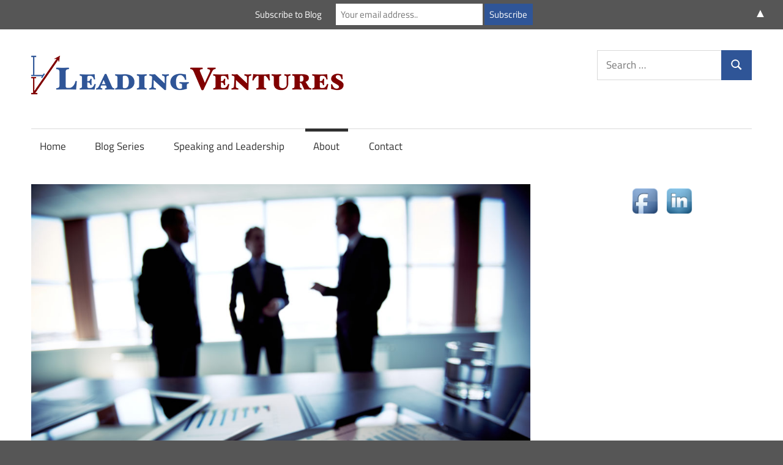

--- FILE ---
content_type: text/html; charset=utf-8
request_url: https://www.google.com/recaptcha/api2/aframe
body_size: 260
content:
<!DOCTYPE HTML><html><head><meta http-equiv="content-type" content="text/html; charset=UTF-8"></head><body><script nonce="Qw2qEzRZwqVgvmmzMtyPPA">/** Anti-fraud and anti-abuse applications only. See google.com/recaptcha */ try{var clients={'sodar':'https://pagead2.googlesyndication.com/pagead/sodar?'};window.addEventListener("message",function(a){try{if(a.source===window.parent){var b=JSON.parse(a.data);var c=clients[b['id']];if(c){var d=document.createElement('img');d.src=c+b['params']+'&rc='+(localStorage.getItem("rc::a")?sessionStorage.getItem("rc::b"):"");window.document.body.appendChild(d);sessionStorage.setItem("rc::e",parseInt(sessionStorage.getItem("rc::e")||0)+1);localStorage.setItem("rc::h",'1768732680285');}}}catch(b){}});window.parent.postMessage("_grecaptcha_ready", "*");}catch(b){}</script></body></html>

--- FILE ---
content_type: text/css
request_url: https://leadingventures.com/wp-content/plugins/maxwell-pro/assets/css/maxwell-pro.css?ver=1.2.1
body_size: 2066
content:
/*
 * Maxwell Pro CSS
 *
 * Copyright(C) 2015, ThemeZee.com - support@themezee.com
 * License: GPL v3
 * License URI: http://www.gnu.org/licenses/gpl-3.0.html
 *
 * @package Maxwell Pro
 */


/*--------------------------------------------------------------
# Header Bar
--------------------------------------------------------------*/
.header-bar {
	position: relative;
	margin: 0 auto;
	max-width: 1340px;
	width: 100%;
	border-bottom: 1px solid #ddd;
	background: #fff;
}

.top-navigation-toggle {
	display: none;
}

.top-navigation-menu {
	display: inline;
	float: left;
	margin: 0;
	list-style-position: outside;
	list-style-type: none;
}

.top-navigation-menu li {
	float: left;
}

.top-navigation-menu a {
	display: block;
	padding: 0.8em;
	text-decoration: none;
	font-size: 15px;
	font-size: 0.9375rem;
	font-family: 'Titillium Web', Tahoma, Arial;
}

.top-navigation-menu > .menu-item-has-children > a:after {
	display: inline-block;
	margin: 0.6em 0 0 0.4em;
	color: #303030;
	content: '\f431';
	vertical-align: top;
	text-decoration: inherit;
	font-size: 12px;
	font-family: 'Genericons';
	line-height: 1;
	-webkit-font-smoothing: antialiased;
	-moz-osx-font-smoothing: grayscale;
}

.top-navigation-menu a:link,
.top-navigation-menu a:visited {
	color: #303030;
}

.top-navigation-menu a:hover,
.top-navigation-menu a:active,
.top-navigation-menu a:hover:after {
	color: #999;
}

.top-navigation-menu ul {
	position: absolute;
	z-index: 9999;
	display: none;
	margin: 0;
	padding: 0;
	background: #303030;
	color: #fff;
	list-style-position: outside;
	list-style-type: none;
}

.top-navigation-menu ul li{
	position: relative;
	float: none;
}

.top-navigation-menu ul a {
	box-sizing: border-box;
	padding: 1em;
	min-width: 250px;
	min-width: 16rem;
	border-bottom: 1px solid rgba(255,255,255,0.1);
	font-size: 13px;
	font-size: 0.8125rem;
}

.top-navigation-menu ul a:link,
.top-navigation-menu ul a:visited {
	color: #fff;
}

.top-navigation-menu ul a:hover,
.top-navigation-menu ul a:active {
	background: rgba(255,255,255,0.1);
}

.top-navigation-menu ul .menu-item-has-children > a:after {
	display: inline-block;
	margin: 0.3em 0 0 0.3em;
	color: #fff;
	content: '\f431';
	vertical-align: top;
	text-decoration: inherit;
	font-size: 14px;
	font-family: 'Genericons';
	line-height: 1;
	-webkit-transform: rotate(270deg);
	-moz-transform: rotate(270deg);
	-o-transform: rotate(270deg);
	-ms-transform: rotate(270deg);
	-webkit-font-smoothing: antialiased;
	-moz-osx-font-smoothing: grayscale;
}

.top-navigation-menu li ul ul {
	top: 0;
	left: 100%;
}

.top-navigation-menu li.menu-item-has-children:hover > ul,
.top-navigation-menu li.menu-item-has-children[aria-expanded="true"] > ul {
	display: block;
}

.top-navigation-menu li.current-menu-item > a {
	text-decoration: underline;
}

.top-navigation-menu li.current-menu-item > a:after {
	text-decoration: none;
}

.header-bar .social-icons-navigation {
	float: right;
	margin: 0 0.8em;
}

.header-bar .social-icons-menu li a {
	padding: 0.8em;
}

.header-bar .social-icons-menu li a:before {
	color: #303030;
	font-size: 22px;
}

.header-bar .social-icons-menu li a:hover:before {
	color: #999;
	text-decoration: none;
}

/*--------------------------------------------------------------
# Magazine Post Widgets
--------------------------------------------------------------*/

/* Magazine Posts Boxed Widget Horizontal Style */
.widget-magazine-posts .magazine-horizontal-box .large-post .wp-post-image {
	float: left;
	box-sizing: border-box;
	margin: 0;
	padding-right: 1em;
	width: 50%;
}

.widget-magazine-posts .magazine-horizontal-box .large-post .post-content {
	float: right;
	box-sizing: border-box;
	padding-left: 1em;
	width: 50%;
}

.widget-magazine-posts .magazine-horizontal-box .medium-posts {
	margin-right: -2em;
}

/* Magazine Posts Boxed Widget Vertical Style */
.widget-magazine-posts .magazine-vertical-box .large-post {
	float: left;
	box-sizing: border-box;
	margin-bottom: 1em;
	padding-right: 1em;
	width: 50%;
}

.widget-magazine-posts .magazine-vertical-box .small-posts {
	box-sizing: border-box;
	margin-left: 50%;
	padding-left: 1em;
	width: 50%;
}

/* Magazine Posts List */
.widget-magazine-posts-list .type-post .wp-post-image {
	float: left;
	margin: 0 2em 1em 0;
	padding: 0;
	max-width: 45%;
}

.widget-magazine-posts-list .type-post .entry-title {
	font-size: 28px;
	font-size: 1.75rem;
}

.widget-magazine-posts-list .type-post .entry-content {
	font-size: 17px;
	font-size: 1.0625rem;
}

/* Magazine Posts Sidebar */
.widget-magazine-posts-sidebar .type-post .entry-title {
	font-size: 20px;
	font-size: 1.25rem;
}

.widget-magazine-posts-sidebar .type-post .entry-content {
	font-size: 16px;
	font-size: 1rem;
}

/*--------------------------------------------------------------
# Footer Widget Area
--------------------------------------------------------------*/
.footer-widgets-wrap {
	padding: 2.5em 0 0;
	border-top: 1px solid #ddd;
}

.footer-widgets-columns {
	display: -webkit-box;
	display: -ms-flexbox;
	display: flex;
	-ms-flex-wrap: wrap;
	flex-wrap: wrap;
	margin-right: -3em;
}

.footer-widget-column {
	display: -webkit-box;
	display: -ms-flexbox;
	display: flex;
	box-sizing: border-box;
	padding-right: 3em;
	width: 33.333333333333%;
}

.footer-widget-column .widget {
	width: 100%;
}

/* Footer Columns Fixes for IE 10 and IE 11 */
@media all and (-ms-high-contrast: none), (-ms-high-contrast: active) {
	.footer-widgets-columns {
		display: block;
	}

	.footer-widget-column {
		display: block;
		float: left;
	}
}

/*--------------------------------------------------------------
# Footer Navigation
--------------------------------------------------------------*/
.footer-navigation {
	float: right;
}

.footer-navigation-toggle {
	display: none;
}

.footer-navigation-menu {
	position: relative;
	display: block;
	margin: 0;
	padding: 3em 0;
	list-style-position: outside;
	list-style-type: none;
}

.footer-navigation-menu li {
	position: relative;
	float: left;
}

.footer-navigation-menu a {
	display: block;
	padding: 0 0.8em;
	text-decoration: none;
	font-family: 'Titillium Web', Tahoma, Arial;
}

.footer-navigation-menu a:link,
.footer-navigation-menu a:visited {
	color: #303030;
	text-decoration: none;
}

.footer-navigation-menu a:hover,
.footer-navigation-menu a:active {
	color: #999;
}

/*--------------------------------------------------------------
# Media Queries
--------------------------------------------------------------*/

/*--------------------------------------------------------------
## Desktop XX-Large ( < 1360px )
--------------------------------------------------------------*/
@media only screen and (max-width: 80em) {
	.footer-widgets-columns {
		margin-right: -2em;
	}

	.footer-widget-column {
		padding-right: 2em;
	}

	.footer-navigation-menu {
		padding: 2em 0;
	}

}

/*--------------------------------------------------------------
## Desktop Medium ( < 1040px )
--------------------------------------------------------------*/
@media only screen and (max-width: 70em) {
	.widget-magazine-posts .magazine-horizontal-box .large-post .more-link  {
		display: none;
	}

	.widget-magazine-posts-list .type-post .wp-post-image {
		max-width: 40%;
	}

	.widget-magazine-posts-list .type-post .entry-title {
		font-size: 24px;
		font-size: 1.5rem;
	}

	.widget-magazine-posts-list .type-post .entry-content {
		font-size: 16px;
		font-size: 1rem;
	}

}

/*--------------------------------------------------------------
## Desktop Medium ( < 1040px )
--------------------------------------------------------------*/
@media only screen and (max-width: 65em) {
	.widget-magazine-posts .magazine-horizontal-box .large-post .entry-content {
		display: none;
	}

}

/*--------------------------------------------------------------
## Desktop Small ( < 960px )
--------------------------------------------------------------*/
@media only screen and (max-width: 60em) {
	.header-bar {
		padding: 0;
	}

	/* Magazine Posts */
	.widget-magazine-posts .magazine-horizontal-box .large-post .entry-content,
	.widget-magazine-posts .magazine-horizontal-box .large-post .more-link {
		display: inline-block;
	}

	.widget-magazine-posts-list .type-post .wp-post-image {
		max-width: 45%;
	}

	.widget-magazine-posts-list .type-post .entry-title {
		font-size: 28px;
		font-size: 1.75rem;
	}

	.widget-magazine-posts-list .type-post .entry-content {
		font-size: 17px;
		font-size: 1.0625rem;
	}

	.widget-magazine-posts-sidebar .type-post .wp-post-image {
		float: left;
		margin: 0 2em 0 0;
		max-width: 45%;
	}

	.widget-magazine-posts-sidebar .type-post .entry-title {
		font-size: 24px;
		font-size: 1.5rem;
	}

	.widget-magazine-posts-sidebar .type-post .entry-content {
		font-size: 17px;
		font-size: 1.0625rem;
	}

	/* Footer Widgets */
	.footer-widgets-columns {
		margin-right: 0;
	}

	.footer-widget-column {
		display: block;
		float: none;
		padding-right: 0;
		width: 100%;
	}

	/*** Mobile Top Navigation ***/

	/* Reset */
	.top-navigation-menu {
		margin: 0;
	}
	.top-navigation-menu li {
		position: static;
		float: none;
	}

	.top-navigation-menu ul {
		position: static;
		display: block;
	}

	.top-navigation-menu ul a {
		float: none;
		width: auto;
	}

	.top-navigation-menu li ul ul {
		margin-left: 0;
	}

	.top-navigation-menu li:hover ul ul,
	.top-navigation-menu li:hover ul ul ul,
	.top-navigation-menu li:hover ul ul ul ul,
	.top-navigation-menu li:hover ul,
	.top-navigation-menu li li:hover ul,
	.top-navigation-menu li li li:hover ul,
	.top-navigation-menu li li li li:hover ul {
		display: inline;
	}

	.top-navigation-menu > .menu-item-has-children > a:after {
		display: none;
	}


	/* Top Navigation Toggle */
	.top-navigation-toggle {
		display: inline-block;
		padding: 0.8em;
		background: none;
	}

	.top-navigation-toggle:hover,
	.top-navigation-toggle:active,
	.top-navigation-toggle:focus {
		background: none;
		cursor: pointer;
	}

	.top-navigation-toggle:after {
		display: inline-block;
		float: left;
		color: #303030;
		content: '\f419';
		vertical-align: middle;
		text-decoration: inherit;
		font-weight: normal;
		font-size: 22px;
		font-family: 'Genericons';
		line-height: 1;
		-webkit-font-smoothing: antialiased;
		-moz-osx-font-smoothing: grayscale;
	}

	.top-navigation-toggle:hover:after {
		color: #999;
	}

	/* Top Navigation Menu */
	.top-navigation-menu {
		display: none;
		float: left;
		margin: 0;
		padding: 0;
		width: 100%;
		background: #303030;
	}

	.top-navigation-menu a {
		display: block;
		clear: left;
		padding: 1em 1.25em;
		border-bottom: 1px solid rgba(255,255,255,0.1);
	}

	.top-navigation-menu li:last-child a {
		border-bottom: none;
	}

	.top-navigation-menu a:link,
	.top-navigation-menu a:visited {
		color: #fff;
	}

	.top-navigation-menu a:hover,
	.top-navigation-menu a:active {
		background: rgba(255,255,255,0.1);
	}

	.top-navigation-menu ul {
		width: 100%;
		border: none;
		border-top: 1px solid rgba(255,255,255,0.1);
	}

	.top-navigation-menu ul a {
		display: block;
		padding-left: 3em;
		width: 100%;
	}

	.top-navigation-menu ul li ul a {
		padding-left: 4em;
	}

	.top-navigation-menu ul li ul li ul a {
		padding-left: 5em;
	}

	.top-navigation-menu ul li ul li ul li ul a {
		padding-left: 6em;
	}

	/* Mobile Submenu Dropdowns */
	.top-navigation-menu .submenu-dropdown-toggle {
		display: block;
		float: right;
		margin: 0;
		padding: 0.75em 1.25em;
	}

	.top-navigation-menu .submenu-dropdown-toggle:before {
		color: #fff;
		content: '\f431';
		vertical-align: middle;
		text-decoration: inherit;
		font-size: 24px;
		font-family: 'Genericons';
		line-height: 1;
		-webkit-font-smoothing: antialiased;
		-moz-osx-font-smoothing: grayscale;
	}

	.top-navigation-menu .submenu-dropdown-toggle:hover,
	.top-navigation-menu .submenu-dropdown-toggle:active {
		background: rgba(255,255,255,0.1);
		cursor: pointer;
	}

	.top-navigation-menu .submenu-dropdown-toggle.active:before {
		content: '\f432';
	}

	.top-navigation-menu ul .submenu-dropdown-toggle {
		padding: 0.4em 1em;
	}

	/* Footer Widgets */
	.footer-widgets-background {
		padding: 2em 0 0;
	}

	.footer-widgets .widget {
		margin: 0 0 2em;
	}

	/* Footer Navigation */
	.footer-navigation {
		float: none;
		text-align: center;
	}

	.footer-navigation-menu {
		padding-bottom: 0;
	}

	.footer-navigation-menu li {
		float: none;
		display: inline-block;
	}
}

/*--------------------------------------------------------------
## Tablet Medium ( < 800px )
--------------------------------------------------------------*/
@media only screen and (max-width: 50em) {
	.widget-magazine-posts .magazine-horizontal-box .large-post .more-link  {
		display: none;
	}

	.widget-magazine-posts-list .type-post .wp-post-image {
		max-width: 40%;
	}

	.widget-magazine-posts-list .type-post .entry-title {
		font-size: 24px;
		font-size: 1.5rem;
	}

	.widget-magazine-posts-list .type-post .entry-content {
		font-size: 16px;
		font-size: 1rem;
	}

}

/*--------------------------------------------------------------
## Tablet Small ( < 720px )
--------------------------------------------------------------*/
@media only screen and (max-width: 45em) {
	.widget-magazine-posts .magazine-horizontal-box .large-post .entry-content {
		display: none;
	}

}

/*--------------------------------------------------------------
## Mobile Extra Large ( < 640px )
--------------------------------------------------------------*/
@media only screen and (max-width: 40em) {
	/* Magazine Posts */
	.widget-magazine-posts .magazine-horizontal-box .large-post .wp-post-image,
	.widget-magazine-posts .magazine-horizontal-box .large-post .post-content,
	.widget-magazine-posts .magazine-vertical-box .large-post {
		float: none;
		padding: 0;
		width: 100%;
	}

	.widget-magazine-posts .magazine-vertical-box .small-posts {
		margin-left: 0;
		padding-top: 1em;
		padding-left: 0;
		width: 100%;
	}

	.widget-magazine-posts .magazine-horizontal-box .large-post .more-link,
	.widget-magazine-posts .magazine-horizontal-box .large-post .entry-content {
		display: inline-block;
	}

	.widget-magazine-posts-list .type-post .wp-post-image,
	.widget-magazine-posts-sidebar .type-post .wp-post-image {
		float: none;
		margin: 0;
		max-width: 100%;
	}

	.widget-magazine-posts-list .type-post .entry-title,
	.widget-magazine-posts-sidebar .type-post .entry-title {
		font-size: 28px;
		font-size: 1.75rem;
	}

	.widget-magazine-posts-list .type-post .entry-content,
	.widget-magazine-posts-sidebar .type-post .entry-content {
		font-size: 17px;
		font-size: 1.0625rem;
	}

	/* Footer Navigation Menu */
	.footer-navigation {
		padding-bottom: 2em;
		border-bottom: 1px solid #ddd;
	}

	.footer-navigation-menu li,
	.footer-navigation-menu a {
		display: block;
	}

	.footer-navigation-menu a {
		padding: 0.4em 0;
	}
}

/*--------------------------------------------------------------
## Mobile Large ( < 560px )
--------------------------------------------------------------*/
@media only screen and (max-width: 35em) {
	.footer-widgets {
		margin-right: 0;
	}

	.footer-widget-column {
		float: none;
		padding-right: 0;
		width: 100%;
	}

}

/*--------------------------------------------------------------
## Mobile Medium ( < 480px )
--------------------------------------------------------------*/
@media only screen and (max-width: 30em) {
	/* Magazine Posts */
	.widget-magazine-posts-list .type-post .entry-title,
	.widget-magazine-posts-sidebar .type-post .entry-title {
		font-size: 24px;
		font-size: 1.5rem;
	}

	/* Footer Widgets */
	.footer-widgets-background {
		padding: 1.5em 0 0;
	}

	.footer-widgets {
		margin-right: -1.5em;
	}

	.footer-widget-column {
		padding-right: 1.5em;
	}

	.footer-widgets .widget {
		margin: 0 0 1.5em;
	}

}

/*--------------------------------------------------------------
## Mobile Small ( < 320px )
--------------------------------------------------------------*/
@media only screen and (max-width: 20em) {
	/* Magazine Posts */
	.widget-magazine-posts-list .type-post .entry-title,
	.widget-magazine-posts-sidebar .type-post .entry-title {
		font-size: 20px;
		font-size: 1.25rem;
	}

}

/*--------------------------------------------------------------
# Media Query Fixes
--------------------------------------------------------------*/

/* Ensure footer navigation is visible on desktop view */
@media only screen and (min-width: 60.001em) {
	.top-navigation-menu {
		display: block !important;
	}

}


--- FILE ---
content_type: text/plain
request_url: https://www.google-analytics.com/j/collect?v=1&_v=j102&a=843257315&t=pageview&_s=1&dl=https%3A%2F%2Fleadingventures.com%2Fabout%2F&ul=en-us%40posix&dt=About%20%E2%80%93%20Leading%20Ventures&sr=1280x720&vp=1280x720&_u=IEBAAEABAAAAACAAI~&jid=154920518&gjid=950434823&cid=1407068260.1768732679&tid=UA-93389621-1&_gid=276804894.1768732679&_r=1&_slc=1&z=734541649
body_size: -287
content:
2,cG-TVVVJ2M1NF